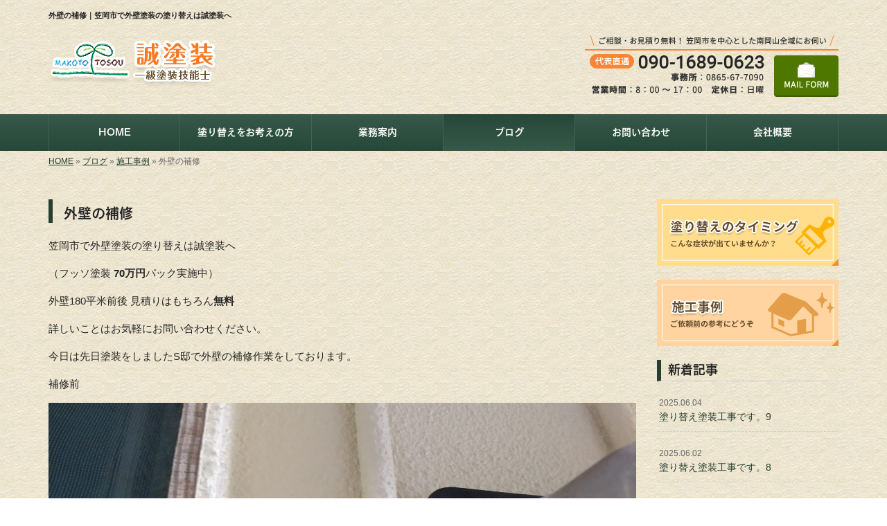

--- FILE ---
content_type: text/html; charset=UTF-8
request_url: https://www.makoto-tosou.com/5298
body_size: 6415
content:
<!DOCTYPE html>
<html lang="ja">
<meta charset="UTF-8">
<title>外壁の補修｜笠岡市で外壁塗装の塗り替えは誠塗装へ</title>
<head prefix="og: http://ogp.me/ns# fb: http://ogp.me/ns/fb# article: http://ogp.me/ns/article#">
<meta property='og:locale' content='ja_JP'>
<meta property='og:site_name' content='誠塗装'>
<meta property="og:title" content="外壁の補修">
<meta property="og:url" content="/5298">
<meta property="og:type" content="article">
<meta property="og:description" content="...">
<meta property="og:image" content="/wp-content/uploads/2019/08/dsc_13661097008155.jpg">
<meta name="viewport" content="width=device-width, initial-scale=1">
<meta name="keywords" content="笠岡市,塗り替え,外壁塗装,雨漏り,防水工事">
<meta name="description" content="笠岡市で外壁塗装・屋根塗装の塗り替えを承っております、誠塗装です。お客様の住まいの健康状態は維持できていますか？誠塗装は、お客様の住まいの防水性を高めて、雨漏りしない健康な状態を保つお手伝いをいたします！">

<link rel='dns-prefetch' href='//code.jquery.com' />
<link rel='dns-prefetch' href='//use.fontawesome.com' />
<link rel='dns-prefetch' href='//webfont.fontplus.jp' />
<link rel='dns-prefetch' href='//s.w.org' />
<link rel="alternate" type="application/rss+xml" title="誠塗装 &raquo; フィード" href="/feed" />
<link rel="alternate" type="application/rss+xml" title="誠塗装 &raquo; コメントフィード" href="/comments/feed" />
<link rel="alternate" type="application/rss+xml" title="誠塗装 &raquo; 外壁の補修 のコメントのフィード" href="/5298/feed" />
		<script type="text/javascript">
			window._wpemojiSettings = {"baseUrl":"https:\/\/s.w.org\/images\/core\/emoji\/11\/72x72\/","ext":".png","svgUrl":"https:\/\/s.w.org\/images\/core\/emoji\/11\/svg\/","svgExt":".svg","source":{"concatemoji":"https:\/\/www.makoto-tosou.com\/wp-includes\/js\/wp-emoji-release.min.js?ver=4.9.24"}};
			!function(e,a,t){var n,r,o,i=a.createElement("canvas"),p=i.getContext&&i.getContext("2d");function s(e,t){var a=String.fromCharCode;p.clearRect(0,0,i.width,i.height),p.fillText(a.apply(this,e),0,0);e=i.toDataURL();return p.clearRect(0,0,i.width,i.height),p.fillText(a.apply(this,t),0,0),e===i.toDataURL()}function c(e){var t=a.createElement("script");t.src=e,t.defer=t.type="text/javascript",a.getElementsByTagName("head")[0].appendChild(t)}for(o=Array("flag","emoji"),t.supports={everything:!0,everythingExceptFlag:!0},r=0;r<o.length;r++)t.supports[o[r]]=function(e){if(!p||!p.fillText)return!1;switch(p.textBaseline="top",p.font="600 32px Arial",e){case"flag":return s([55356,56826,55356,56819],[55356,56826,8203,55356,56819])?!1:!s([55356,57332,56128,56423,56128,56418,56128,56421,56128,56430,56128,56423,56128,56447],[55356,57332,8203,56128,56423,8203,56128,56418,8203,56128,56421,8203,56128,56430,8203,56128,56423,8203,56128,56447]);case"emoji":return!s([55358,56760,9792,65039],[55358,56760,8203,9792,65039])}return!1}(o[r]),t.supports.everything=t.supports.everything&&t.supports[o[r]],"flag"!==o[r]&&(t.supports.everythingExceptFlag=t.supports.everythingExceptFlag&&t.supports[o[r]]);t.supports.everythingExceptFlag=t.supports.everythingExceptFlag&&!t.supports.flag,t.DOMReady=!1,t.readyCallback=function(){t.DOMReady=!0},t.supports.everything||(n=function(){t.readyCallback()},a.addEventListener?(a.addEventListener("DOMContentLoaded",n,!1),e.addEventListener("load",n,!1)):(e.attachEvent("onload",n),a.attachEvent("onreadystatechange",function(){"complete"===a.readyState&&t.readyCallback()})),(n=t.source||{}).concatemoji?c(n.concatemoji):n.wpemoji&&n.twemoji&&(c(n.twemoji),c(n.wpemoji)))}(window,document,window._wpemojiSettings);
		</script>
		<style type="text/css">
img.wp-smiley,
img.emoji {
	display: inline !important;
	border: none !important;
	box-shadow: none !important;
	height: 1em !important;
	width: 1em !important;
	margin: 0 .07em !important;
	vertical-align: -0.1em !important;
	background: none !important;
	padding: 0 !important;
}
</style>
<link rel='stylesheet' id='share_s-bootstrap-css'  href='/wp-content/themes/theme-third/css/external/bootstrap.css?ver=4.9.24' type='text/css' media='all' />
<link rel='stylesheet' id='share_s-slick-css'  href='/wp-content/themes/theme-third/css/external/slick.css?ver=4.9.24' type='text/css' media='all' />
<link rel='stylesheet' id='share_s-slick-theme-css'  href='/wp-content/themes/theme-third/css/external/slick-theme.css?ver=4.9.24' type='text/css' media='all' />
<link rel='stylesheet' id='share_s-common-css'  href='/wp-content/themes/theme-third/css/style.css?ver=4.9.24' type='text/css' media='all' />
<link rel='stylesheet' id='share_s-sub-css'  href='/wp-content/themes/theme-third/css/sub.css?ver=4.9.24' type='text/css' media='all' />
<link rel='stylesheet' id='share_s-fixed_nav-css'  href='/wp-content/themes/theme-third/css/fixd_nav.css?ver=4.9.24' type='text/css' media='all' />
<link rel='stylesheet' id='share_s-design-css'  href='/wp-content/themes/theme-third/design.css?ver=4.9.24' type='text/css' media='all' />
<link rel='stylesheet' id='share_s-design+-css'  href='/wp-content/themes/theme-third/style.css?ver=4.9.24' type='text/css' media='all' />
<script type='text/javascript' src='https://code.jquery.com/jquery-1.12.4.min.js?ver=4.9.24'></script>
<link rel='https://api.w.org/' href='/wp-json/' />
<link rel="EditURI" type="application/rsd+xml" title="RSD" href="/xmlrpc.php?rsd" />
<link rel="wlwmanifest" type="application/wlwmanifest+xml" href="/wp-includes/wlwmanifest.xml" /> 
<link rel='prev' title='マスチックと鉄扉の中塗り' href='/5294' />
<link rel='next' title='外壁の色分けと上塗り' href='/5310' />
<link rel="canonical" href="/5298" />
<link rel='shortlink' href='/?p=5298' />
<link rel="alternate" type="application/json+oembed" href="/wp-json/oembed/1.0/embed?url=https%3A%2F%2Fwww.makoto-tosou.com%2F5298" />
<link rel="alternate" type="text/xml+oembed" href="/wp-json/oembed/1.0/embed?url=https%3A%2F%2Fwww.makoto-tosou.com%2F5298&#038;format=xml" />
<!--GoogleAnalyticsStart-->
<!-- Global site tag (gtag.js) - Google Analytics -->
<script async src="https://www.googletagmanager.com/gtag/js?id=UA-129194956-1"></script>
<script>
  window.dataLayer = window.dataLayer || [];
  function gtag(){dataLayer.push(arguments);}
  gtag('js', new Date());

  gtag('config', 'UA-129194956-1');
  gtag('config', 'G-LJRZ9HSF2B');
</script>
<!--GoogleAnalyticsEnd--><link rel="Shortcut Icon" type="image/x-icon" href="/favicon.png" />
<!-- BEGIN: WP Social Bookmarking Light -->
<script>(function(d, s, id) {
  var js, fjs = d.getElementsByTagName(s)[0];
  if (d.getElementById(id)) return;
  js = d.createElement(s); js.id = id;
  js.src = "//connect.facebook.net/ja_JP/sdk.js#xfbml=1&version=v2.7";
  fjs.parentNode.insertBefore(js, fjs);
}(document, 'script', 'facebook-jssdk'));</script>
<style type="text/css">
.wp_social_bookmarking_light{
    border: 0 !important;
    padding: 10px 0 20px 0 !important;
    margin: 0 !important;
}
.wp_social_bookmarking_light div{
    float: left !important;
    border: 0 !important;
    padding: 0 !important;
    margin: 0 5px 0px 0 !important;
    min-height: 30px !important;
    line-height: 18px !important;
    text-indent: 0 !important;
}
.wp_social_bookmarking_light img{
    border: 0 !important;
    padding: 0;
    margin: 0;
    vertical-align: top !important;
}
.wp_social_bookmarking_light_clear{
    clear: both !important;
}
#fb-root{
    display: none;
}
.wsbl_twitter{
    width: 100px;
}
.wsbl_facebook_like iframe{
    max-width: none !important;
}
.wsbl_pinterest a{
    border: 0px !important;
}</style>
<!-- END: WP Social Bookmarking Light -->

</head>

<body id="top-head" class="post-template-default single single-post postid-5298">
<div id="fb-root"></div>
<script>(function(d, s, id) {
  var js, fjs = d.getElementsByTagName(s)[0];
  if (d.getElementById(id)) return;
  js = d.createElement(s); js.id = id;
  js.src = "//connect.facebook.net/ja_JP/sdk.js#xfbml=1&version=v2.7";
  fjs.parentNode.insertBefore(js, fjs);
}(document, 'script', 'facebook-jssdk'));</script>

  <header id="masthead" class="site-header top-head" role="banner">

  <div class="wrapper-navi">

    <div class="container top-head-inner">

        <!-- スマホ用 メニューボタンここから -->
        <div id="nav-toggle">
            <div>
                <span></span>
                <span></span>
                <span></span>
            </div>
        </div>
        <!-- スマホ用 メニューボタンここまで -->

                <h1 class="col-md-12 fs-small headertop-copy">外壁の補修｜笠岡市で外壁塗装の塗り替えは誠塗装へ</h1>

        <div class="clearfix header-info">
          <p class="logo">
            <a href="https://www.makoto-tosou.com"><img src="/wp-content/themes/theme-third/img/common/logo.png" alt="誠塗装"></a>
          </p>
          <div class="tel hidden-tb">
                                <a href="/contact"><img src="/wp-content/themes/theme-third/img/common/tel.png" alt="誠塗装"></a>
                          </div>
        </div>

    </div>

    <div class="bg-global-nav">

    <div class="global-nav">

        <div class="menu-header-container">

          <ul id="menu-header">

            <!-- トップページ  -->
            <li class="menu-item_01 ">
              <a href="https://www.makoto-tosou.com">
              <strong class="global-nav-label--ja">HOME</strong>
              <span class="global-nav-label--en">top</span>
              </a>
            </li>

            <!-- メニュー(詳細なし)  -->
            <li class="menu-item-has-children menu-item_02">
              <a href="/guide">
              <strong class="global-nav-label--ja">塗り替えをお考えの方</strong>
              <span class="global-nav-label--en">guide</span>
              </a>
              <ul class="sub-menu sub-menu--header"><li><a href="/menu-cat02/strength">当社の強み</a></li><li><a href="/menu-cat02/timing">塗り替えのタイミング</a></li></ul>            </li>

            <!-- メニュー(詳細あり)  -->
            <li class="menu-item-has-children menu-item_03">
              <a href="/service">
              <strong class="global-nav-label--ja">業務案内</strong>
              <span class="global-nav-label--en">service</span></a>
              <ul class="sub-menu sub-menu--header"></ul>            </li>

            <!-- ブログ  -->
            <li class="menu-item-has-children menu-item_06 current">
              <a href="/blog">
              <strong class="global-nav-label--ja">ブログ</strong>
              <span class="global-nav-label--en">blog</span>
              </a>
              <ul class="sub-menu sub-menu--header"><li><a href="/category/works">施工事例</a></li><li><a href="/category/%e9%85%8d%e7%ae%a1%e6%b8%85%e6%8e%83">配管清掃</a></li><li><a href="/category/%e5%a4%96%e5%a3%81%e6%b4%97%e6%b5%84">外壁洗浄</a></li><li><a href="/category/info">お知らせ</a></li></ul>            </li>

            <!-- お問い合わせ  -->
                        <li class="menu-item_07">
              <a href="/contact">
              <strong class="global-nav-label--ja">お問い合わせ</strong>
              <span class="global-nav-label--en">contact</span>
              </a>
            </li>
            
            <!-- 会社・店舗情報  -->
            <li class="menu-item_08">
              <a href="/company">
              <strong class="global-nav-label--ja">会社概要</strong>
              <span class="global-nav-label--en">company</span>
              </a>
            </li>

          </ul>

        </div>

</div>

<!-- global-nav --></div>

  </div>

<!-- header --></header>

<div class="breadcrumbs">

	<div class="container mt100">

		<div class="wrapper-breadcrumbs">

								<a href="https://www.makoto-tosou.com">HOME</a> &raquo;
				<a href="/blog">ブログ</a>  &raquo;
				<a href="/category/works">施工事例</a> &raquo;				<span>  外壁の補修</span>

				
		</div>

	</div>

</div>

	<div class="container contents">

		<div class="row">

			<main>

				
				<div class="col-md-9 contents-main-left">

					<h2 class="content-title--bl">外壁の補修</h2>

					
				<div class="content-blog-box">

					<div class="content-main">

						<div class="content-main-section blog-content">

							
							<div class="clearfix"><p><span style="color:rgb(37,37,37); font-family:" ヒラギノ角ゴprow3hiraginokakugothicpromeiryoメイリオｍｓｐゴシックhelveticasans-serif="ヒラギノ角ゴprow3hiraginokakugothicpromeiryoメイリオｍｓｐゴシックhelveticasans-serif" _15px="font-size:_15px" normal="white-space:normal" _400="font-weight:_400" _2text-indent0px="orphans:_2text-indent0px" none="float:none" _2="widows:_2" _0px="_-webkit-text-stroke-width:_0px" initial="text-decoration-color:initial" inlineimportant="display:inlineimportant" left="text-align:left">笠岡市で外壁塗装の塗り替えは誠塗装へ</span></p>
<p>（フッソ塗装 <strong>70万円</strong>パック実施中）</p>
<p>外壁180平米前後 見積りはもちろん<strong>無料</strong></p>
<p><strong> </strong>詳しいことはお気軽にお問い合わせください。</p>
<p>今日は先日塗装をしましたS邸で外壁の補修作業をしております。</p>
<p>補修前</p>
<p><img src="/wp-content/uploads/2019/08/dsc_13661097008155.jpg" class="alignnone wp-image-5300 size-full" width="1500" height="844"></p>
<p><img src="/wp-content/uploads/2019/08/dsc_13672117130231.jpg" class="alignnone size-full wp-image-5301" width="1500" height="844" data-temp-aztec-id="40b93b11-58e5-4f88-a23e-1825e44f1f29"></p>
<p><img src="/wp-content/uploads/2019/08/dsc_1368117903968.jpg" class="alignnone wp-image-5302 size-full" width="1500" height="844"></p>
<p><img src="/wp-content/uploads/2019/08/dsc_1370651639765.jpg" class="alignnone size-full wp-image-5303" width="1500" height="844" data-temp-aztec-id="2ebbfb92-c639-478c-a768-808225232171"></p>
<p>コーキングで穴やひびを補修</p>
<p><img src="/wp-content/uploads/2019/08/dsc_13721935401751.jpg" class="alignnone wp-image-5304 size-full" width="1500" height="844"></p>
<p><img src="/wp-content/uploads/2019/08/dsc_13731463130968.jpg" class="alignnone size-full wp-image-5305" width="1500" height="844" data-temp-aztec-id="9ba46aa2-fd81-46cf-af17-ccad9dc9319b"></p>
<p><img src="/wp-content/uploads/2019/08/dsc_1376264033912.jpg" class="alignnone wp-image-5306 size-full" width="1500" height="844" data-temp-aztec-id="aae79c31-32d1-4859-bc89-49c39586b6d1"></p>
<p><img src="/wp-content/uploads/2019/08/dsc_13781023672595.jpg" class="wp-image-5307 alignnone size-full" width="1500" height="844" data-temp-aztec-id="23aaa4f5-886e-47f8-8f45-b0ad365ef624"></p>
<p><img src="/wp-content/uploads/2019/08/dsc_1379973260108.jpg" class="alignnone wp-image-5308 size-full" width="1500" height="844"></p>
<p>上塗りを塗って完了です！</p>
<p>まだ色が薄いですが、乾くと色が揃っていきます。</p>
</div>
							
																																			
							<div class="blog-post-meta">
								<p>2019年08月22日 | <a href="/category/works" rel="category tag">施工事例</a></p>
							</div>


							<div class='wp_social_bookmarking_light'><div class="wsbl_facebook_like"><div id="fb-root"></div><fb:like href="/5298" layout="button_count" action="like" width="100" share="false" show_faces="false" ></fb:like></div><div class="wsbl_twitter"><a href="https://twitter.com/share" class="twitter-share-button" data-url="/5298" data-text="外壁の補修">Tweet</a></div><div class="wsbl_line"><a href='line://msg/text/%E5%A4%96%E5%A3%81%E3%81%AE%E8%A3%9C%E4%BF%AE%0D%0Ahttps%3A%2F%2Fwww.makoto-tosou.com%2F5298' title='LINEで送る' rel=nofollow class='wp_social_bookmarking_light_a' ><img src='/wp-content/plugins/wp-social-bookmarking-light/images/line88x20.png' alt='LINEで送る' title='LINEで送る' width='88' height='20' class='wp_social_bookmarking_light_img' /></a></div></div><br class='wp_social_bookmarking_light_clear' />
														<p class="txt-center"><a href="/blog" class="btn btn-default">一覧ページに戻る</a></p>
							
						</div>

					</div>

				</div>

				</div>

				
			</main>

			<div class="col-md-3">


	<!-- サイドバー上部 -->
	<div class="side-banner">
		<a href="/menu-cat02/timing"><img src="/wp-content/themes/theme-third/img/common/bnr-common-001.jpg" alt="塗り替えのタイミング"></a>
	</div>
	
	<div class="side-banner">
		<a href="/category/works"><img src="/wp-content/themes/theme-third/img/common/bnr-common-002.jpg" alt="施工事例"></a>
	</div>
	<!-- /サイドバー上部 -->

	<div id="info-blog">

		<div class="widget widget_recent_entries">
			<h4 class="widget-title">新着記事</h4>
			<ul>
						<li><a href="/16551"><span class="post-date">2025.06.04</span><br>
			塗り替え塗装工事です。9</a></li>
						<li><a href="/16544"><span class="post-date">2025.06.02</span><br>
			塗り替え塗装工事です。8</a></li>
						<li><a href="/16535"><span class="post-date">2025.05.31</span><br>
			塗り替え塗装工事です。7</a></li>
						<li><a href="/16528"><span class="post-date">2025.05.30</span><br>
			塗り替え塗装工事です。6</a></li>
						<li><a href="/16523"><span class="post-date">2025.05.29</span><br>
			塗り替え塗装工事です。5</a></li>
						</ul>
		</div>
		
		<div class="widget widget_categories">
			<h4 class="widget-title">ブログカテゴリ</h4>
			<ul>
				<li class="cat-item cat-item-1"><a href="/category/works" >施工事例</a>
</li>
	<li class="cat-item cat-item-19"><a href="/category/%e9%85%8d%e7%ae%a1%e6%b8%85%e6%8e%83" >配管清掃</a>
</li>
	<li class="cat-item cat-item-22"><a href="/category/%e5%a4%96%e5%a3%81%e6%b4%97%e6%b5%84" >外壁洗浄</a>
</li>
	<li class="cat-item cat-item-12"><a href="/category/info" >お知らせ</a>
</li>
			</ul>
		</div>

		<div id="text-2" class="widget widget_text">			<div class="textwidget"><div class='carousel-images carousel-number1 carousel-side'>
<a class='carousel-link' href='/menu/%e5%a4%96%e5%a3%81%e5%a1%97%e8%a3%85''>
<div class='carousel-image'>
<div class='carousel-thumb'>
<img width="640" height="480" src="/wp-content/uploads/2018/11/pixta_26085604_M-640x480.jpg" class="attachment-share_s_medium_crop size-share_s_medium_crop" alt="" /></div>
<p class='carousel-caption'>外壁塗装</p>
</div>
</a>
<a class='carousel-link' href='/menu/%e5%b1%8b%e6%a0%b9%e5%a1%97%e8%a3%85''>
<div class='carousel-image'>
<div class='carousel-thumb'>
<img width="640" height="480" src="/wp-content/uploads/2018/11/pixta_2726673_M-640x480.jpg" class="attachment-share_s_medium_crop size-share_s_medium_crop" alt="" /></div>
<p class='carousel-caption'>屋根塗装</p>
</div>
</a>
<a class='carousel-link' href='/menu/%e5%86%85%e8%a3%85%e5%a1%97%e8%a3%85''>
<div class='carousel-image'>
<div class='carousel-thumb'>
<img width="640" height="480" src="/wp-content/uploads/2018/11/gf1420474745l-640x480.jpg" class="attachment-share_s_medium_crop size-share_s_medium_crop" alt="" /></div>
<p class='carousel-caption'>内装塗装</p>
</div>
</a>
<a class='carousel-link' href='/menu/%e5%ba%97%e8%88%97%e5%a1%97%e8%a3%85''>
<div class='carousel-image'>
<div class='carousel-thumb'>
<img width="640" height="480" src="/wp-content/uploads/2018/11/gf1950415356l-640x480.jpg" class="attachment-share_s_medium_crop size-share_s_medium_crop" alt="" /></div>
<p class='carousel-caption'>店舗塗装</p>
</div>
</a>
<a class='carousel-link' href='/menu/%e3%82%a2%e3%83%91%e3%83%bc%e3%83%88%e5%a1%97%e8%a3%85''>
<div class='carousel-image'>
<div class='carousel-thumb'>
<img width="640" height="480" src="/wp-content/uploads/2018/11/pixta_29878872_M-640x480.jpg" class="attachment-share_s_medium_crop size-share_s_medium_crop" alt="" /></div>
<p class='carousel-caption'>アパート塗装</p>
</div>
</a>
<a class='carousel-link' href='/menu/%e9%ab%98%e5%9c%a7%e6%b4%97%e6%b5%84''>
<div class='carousel-image'>
<div class='carousel-thumb'>
<img width="640" height="480" src="/wp-content/uploads/2018/11/pixta_14535345_M-640x480.jpg" class="attachment-share_s_medium_crop size-share_s_medium_crop" alt="" /></div>
<p class='carousel-caption'>高圧洗浄</p>
</div>
</a>
<a class='carousel-link' href='/menu/%e5%a1%80%e5%a1%97%e8%a3%85''>
<div class='carousel-image'>
<div class='carousel-thumb'>
<img width="640" height="480" src="/wp-content/uploads/2018/11/pixta_33037679_M-640x480.jpg" class="attachment-share_s_medium_crop size-share_s_medium_crop" alt="" /></div>
<p class='carousel-caption'>塀塗装</p>
</div>
</a>
<a class='carousel-link' href='/menu/%e5%a4%96%e5%a3%81%e5%a1%97%e8%a3%85''>
<div class='carousel-image'>
<div class='carousel-thumb'>
<img width="640" height="480" src="/wp-content/uploads/2018/11/pixta_26085604_M-640x480.jpg" class="attachment-share_s_medium_crop size-share_s_medium_crop" alt="" /></div>
<p class='carousel-caption'>外壁塗装</p>
</div>
</a>
<a class='carousel-link' href='/menu/%e5%b1%8b%e6%a0%b9%e5%a1%97%e8%a3%85''>
<div class='carousel-image'>
<div class='carousel-thumb'>
<img width="640" height="480" src="/wp-content/uploads/2018/11/pixta_2726673_M-640x480.jpg" class="attachment-share_s_medium_crop size-share_s_medium_crop" alt="" /></div>
<p class='carousel-caption'>屋根塗装</p>
</div>
</a>
<a class='carousel-link' href='/menu/%e5%86%85%e8%a3%85%e5%a1%97%e8%a3%85''>
<div class='carousel-image'>
<div class='carousel-thumb'>
<img width="640" height="480" src="/wp-content/uploads/2018/11/gf1420474745l-640x480.jpg" class="attachment-share_s_medium_crop size-share_s_medium_crop" alt="" /></div>
<p class='carousel-caption'>内装塗装</p>
</div>
</a>
<a class='carousel-link' href='/menu/%e5%ba%97%e8%88%97%e5%a1%97%e8%a3%85''>
<div class='carousel-image'>
<div class='carousel-thumb'>
<img width="640" height="480" src="/wp-content/uploads/2018/11/gf1950415356l-640x480.jpg" class="attachment-share_s_medium_crop size-share_s_medium_crop" alt="" /></div>
<p class='carousel-caption'>店舗塗装</p>
</div>
</a>
<a class='carousel-link' href='/menu/%e3%82%a2%e3%83%91%e3%83%bc%e3%83%88%e5%a1%97%e8%a3%85''>
<div class='carousel-image'>
<div class='carousel-thumb'>
<img width="640" height="480" src="/wp-content/uploads/2018/11/pixta_29878872_M-640x480.jpg" class="attachment-share_s_medium_crop size-share_s_medium_crop" alt="" /></div>
<p class='carousel-caption'>アパート塗装</p>
</div>
</a>
<a class='carousel-link' href='/menu/%e9%ab%98%e5%9c%a7%e6%b4%97%e6%b5%84''>
<div class='carousel-image'>
<div class='carousel-thumb'>
<img width="640" height="480" src="/wp-content/uploads/2018/11/pixta_14535345_M-640x480.jpg" class="attachment-share_s_medium_crop size-share_s_medium_crop" alt="" /></div>
<p class='carousel-caption'>高圧洗浄</p>
</div>
</a>
<a class='carousel-link' href='/menu/%e5%a1%80%e5%a1%97%e8%a3%85''>
<div class='carousel-image'>
<div class='carousel-thumb'>
<img width="640" height="480" src="/wp-content/uploads/2018/11/pixta_33037679_M-640x480.jpg" class="attachment-share_s_medium_crop size-share_s_medium_crop" alt="" /></div>
<p class='carousel-caption'>塀塗装</p>
</div>
</a>
</div></div>
		</div>
	</div>
	
	<!-- サイドバー下部 -->
	<div class="side-banner">
		<div class="banner-separate clearfix">
			<div class="btn-share">
				<div class="btn-tw-share"><a href="https://twitter.com/share?url=https://www.makoto-tosou.com" target="_blank"><i class="fa fa-twitter" aria-hidden="true"></i>&nbsp;Twitterでシェア</a></div>
				<div class="btn-fb-share"><a href="https://www.facebook.com/sharer/sharer.php?u=https://www.makoto-tosou.com" target="_blank"><i class="fa fa-facebook" aria-hidden="true"></i>&nbsp;Facebookでシェア</a></div>
			</div>
		</div>
		        <div class="banner-separate">
        	        	<a href="https://sumitec-kansai.com/" target="_blank"><img src="/wp-content/themes/theme-third/img/common/sumitech.jpg" alt="住テック"></a>
        	        </div>
	</div>

	
</div>

		</div>

	</div>


<footer>
	<div class="footer-bgtop">
		<div class="container">
			<div class="menu-footer_all-container">
				<ul id="menu-footer_all" class="clearfix menu">
					
					<!-- トップページ  -->
					<li><a href="https://www.makoto-tosou.com">HOME</a></li>
					
					<!-- メニュー(詳細なし)  -->
					<li> <a href="/guide">塗り替えをお考えの方</a>
						<ul class="sub-menu"><li class="cat-item"><a href="/menu-cat02/strength">当社の強み</a></li><li class="cat-item"><a href="/menu-cat02/timing">塗り替えのタイミング</a></li></ul>					</li>
					
					<!-- メニュー(詳細あり)  -->
					<li> <a href="/service">業務案内</a>
						<ul class="sub-menu"></ul>					</li>
					
					<!-- ブログ  -->
					<li> <a href="/blog">ブログ</a>
						<ul class="sub-menu">
								<li class="cat-item cat-item-1"><a href="/category/works" >施工事例</a>
</li>
	<li class="cat-item cat-item-19"><a href="/category/%e9%85%8d%e7%ae%a1%e6%b8%85%e6%8e%83" >配管清掃</a>
</li>
	<li class="cat-item cat-item-22"><a href="/category/%e5%a4%96%e5%a3%81%e6%b4%97%e6%b5%84" >外壁洗浄</a>
</li>
	<li class="cat-item cat-item-12"><a href="/category/info" >お知らせ</a>
</li>
						</ul>
					</li>
					
					<!-- お問い合わせ -->
										<li><a href="/contact">お問い合わせ</a></li>
										
					<!-- 会社・店舗情報  -->
					<li><a href="/company">会社概要</a></li>
				</ul>
			</div>
		</div>
	</div>
	<div class="footer-snsicons--wrapper">
		<div class="container">
			<div class="footer-snsicons">
							</div>
		</div>
	</div>
	<div class="footer-bgbottom">
		<div class="container footer-copy">
			<p class="txt-center"><small>Copyright &copy;
				誠塗装				All Rights Reserved.</small></p>
		</div>
	</div>
	
	<!-- footer --></footer>
<div class="sp-conversion">
	<ul class="sp-conversion-list">
				<li class="btn-conversion--tel"><a href="tel:090-1689-0623"><i class="fa fa-mobile fa-1" aria-hidden="true"></i>&nbsp;電話問い合わせ</a></li>
						<li class="btn-conversion--mail"><a href="/contact"><i class="fa fa-envelope-o fa_5" aria-hidden="true"></i>&nbsp;メール問い合わせ</a></li>
			</ul>
</div>
<div id="btn-page-top"><a href="#"><i class="fa fa-chevron-up" aria-hidden="true"></i></a></div>
<!-- BEGIN: WP Social Bookmarking Light -->
<script>!function(d,s,id){var js,fjs=d.getElementsByTagName(s)[0],p=/^http:/.test(d.location)?'http':'https';if(!d.getElementById(id)){js=d.createElement(s);js.id=id;js.src=p+'://platform.twitter.com/widgets.js';fjs.parentNode.insertBefore(js,fjs);}}(document, 'script', 'twitter-wjs');</script>
<!-- END: WP Social Bookmarking Light -->
<script type='text/javascript' src='/wp-content/themes/theme-third/js/navigation.js?ver=20151215'></script>
<script type='text/javascript' src='/wp-content/themes/theme-third/js/skip-link-focus-fix.js?ver=20151215'></script>
<script type='text/javascript' src='/wp-content/themes/theme-third/js/external/html5shiv.js?ver=4.9.24'></script>
<script type='text/javascript' src='https://use.fontawesome.com/15ca37603b.js?ver=4.9.24'></script>
<script type='text/javascript' src='/wp-content/themes/theme-third/js/external/slick.min.js?ver=4.9.24'></script>
<script type='text/javascript' src='/wp-content/themes/theme-third/js/external/jquery.easing.1.3.js?ver=4.9.24'></script>
<script type='text/javascript' src='/wp-content/themes/theme-third/js/external/jquery.smoothScroll.js?ver=4.9.24'></script>
<script type='text/javascript' src='/wp-content/themes/theme-third/js/external/jquery.matchHeight-min.js?ver=4.9.24'></script>
<script type='text/javascript'>
/* <![CDATA[ */
var carousel = {"number":"1"};
/* ]]> */
</script>
<script type='text/javascript' src='/wp-content/themes/theme-third/js/init.js?ver=4.9.24'></script>
<script type='text/javascript' src='/wp-content/themes/theme-third/js/ofi.min.js?ver=4.9.24'></script>
<script type='text/javascript' src='//webfont.fontplus.jp/accessor/script/fontplus.js?C0ZmmXk378c=&#038;aa=1&#038;ab=2&#038;ver=4.9.24'></script>
<script type='text/javascript' src='/wp-content/themes/theme-third/js/fixd_nav.js?ver=4.9.24'></script>
<script type='text/javascript' src='/wp-includes/js/wp-embed.min.js?ver=4.9.24'></script>
<script>
  objectFitImages('img.object-fit-img');
</script>
</body></html>